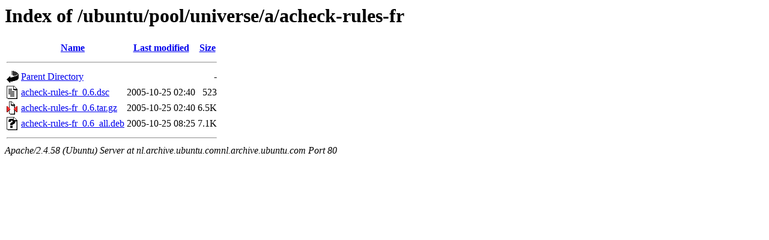

--- FILE ---
content_type: text/html;charset=UTF-8
request_url: http://nl.archive.ubuntu.comnl.archive.ubuntu.com/ubuntu/pool/universe/a/acheck-rules-fr/
body_size: 539
content:
<!DOCTYPE HTML PUBLIC "-//W3C//DTD HTML 3.2 Final//EN">
<html>
 <head>
  <title>Index of /ubuntu/pool/universe/a/acheck-rules-fr</title>
 </head>
 <body>
<h1>Index of /ubuntu/pool/universe/a/acheck-rules-fr</h1>
  <table>
   <tr><th valign="top"><img src="/icons/blank.gif" alt="[ICO]"></th><th><a href="?C=N;O=D">Name</a></th><th><a href="?C=M;O=A">Last modified</a></th><th><a href="?C=S;O=A">Size</a></th></tr>
   <tr><th colspan="4"><hr></th></tr>
<tr><td valign="top"><img src="/icons/back.gif" alt="[PARENTDIR]"></td><td><a href="/ubuntu/pool/universe/a/">Parent Directory</a></td><td>&nbsp;</td><td align="right">  - </td></tr>
<tr><td valign="top"><img src="/icons/text.gif" alt="[TXT]"></td><td><a href="acheck-rules-fr_0.6.dsc">acheck-rules-fr_0.6.dsc</a></td><td align="right">2005-10-25 02:40  </td><td align="right">523 </td></tr>
<tr><td valign="top"><img src="/icons/compressed.gif" alt="[   ]"></td><td><a href="acheck-rules-fr_0.6.tar.gz">acheck-rules-fr_0.6.tar.gz</a></td><td align="right">2005-10-25 02:40  </td><td align="right">6.5K</td></tr>
<tr><td valign="top"><img src="/icons/unknown.gif" alt="[   ]"></td><td><a href="acheck-rules-fr_0.6_all.deb">acheck-rules-fr_0.6_all.deb</a></td><td align="right">2005-10-25 08:25  </td><td align="right">7.1K</td></tr>
   <tr><th colspan="4"><hr></th></tr>
</table>
<address>Apache/2.4.58 (Ubuntu) Server at nl.archive.ubuntu.comnl.archive.ubuntu.com Port 80</address>
</body></html>
